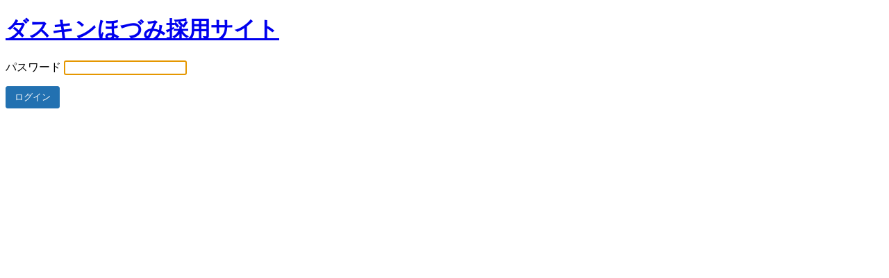

--- FILE ---
content_type: text/html; charset=UTF-8
request_url: https://www.duskin-hozumi-saiyo.com/?password-protected=login&redirect_to=http%3A%2F%2Fwww.duskin-hozumi-saiyo.com%2F
body_size: 3238
content:
<!DOCTYPE html>
<html xmlns="http://www.w3.org/1999/xhtml" lang="ja">
<head>

<meta http-equiv="Content-Type" content="text/html; charset=UTF-8" />
<title>ダスキンほづみ採用サイト</title>

<link rel='stylesheet' id='dashicons-css' href='https://www.duskin-hozumi-saiyo.com/wp-includes/css/dashicons.min.css?ver=6.3.7' type='text/css' media='all' />
<link rel='stylesheet' id='buttons-css' href='https://www.duskin-hozumi-saiyo.com/wp-includes/css/buttons.min.css?ver=6.3.7' type='text/css' media='all' />
<link rel='stylesheet' id='forms-css' href='https://www.duskin-hozumi-saiyo.com/wp-admin/css/forms.min.css?ver=6.3.7' type='text/css' media='all' />
<link rel='stylesheet' id='l10n-css' href='https://www.duskin-hozumi-saiyo.com/wp-admin/css/l10n.min.css?ver=6.3.7' type='text/css' media='all' />
<link rel='stylesheet' id='login-css' href='https://www.duskin-hozumi-saiyo.com/wp-admin/css/login.min.css?ver=6.3.7' type='text/css' media='all' />

<style media="screen">
#login_error, .login .message, #loginform { margin-bottom: 20px; }
.password-protected-text-below { display: inline-block; text-align: center; margin-top: 30px;}
.password-protected-text-above { text-align: center; margin-bottom: 10px;}
</style>

<meta name='robots' content='max-image-preview:large, noindex, follow' />
<link rel="icon" href="https://www.duskin-hozumi-saiyo.com/wp-content/uploads/2022/07/cropped-ファビコン-32x32.png" sizes="32x32" />
<link rel="icon" href="https://www.duskin-hozumi-saiyo.com/wp-content/uploads/2022/07/cropped-ファビコン-192x192.png" sizes="192x192" />
<link rel="apple-touch-icon" href="https://www.duskin-hozumi-saiyo.com/wp-content/uploads/2022/07/cropped-ファビコン-180x180.png" />
<meta name="msapplication-TileImage" content="https://www.duskin-hozumi-saiyo.com/wp-content/uploads/2022/07/cropped-ファビコン-270x270.png" />
		<meta name="viewport" content="width=device-width" />
		
</head>
<body class="login login-password-protected login-action-password-protected-login wp-core-ui">

<div id="login">
	<h1 id="password-protected-logo"><a href="https://www.duskin-hozumi-saiyo.com/" title="ダスキンほづみ採用サイト">ダスキンほづみ採用サイト</a></h1>
	
	
	<form name="loginform" id="loginform" action="https://www.duskin-hozumi-saiyo.com/?password-protected=login&#038;redirect_to=http%3A%2F%2Fwww.duskin-hozumi-saiyo.com%2F" method="post">

        <p>
                    </p>

		<p>
			<label for="password_protected_pass">パスワード</label>
			<input type="password" name="password_protected_pwd" id="password_protected_pass" class="input" value="" size="20" tabindex="20" />
		</p>
						
		<p class="submit">
			<input type="submit" name="wp-submit" id="wp-submit" class="button button-primary button-large" value="ログイン" tabindex="100" />
			<input type="hidden" name="password_protected_cookie_test" value="1" />
			<input type="hidden" name="password-protected" value="login" />
			<input type="hidden" name="redirect_to" value="http://www.duskin-hozumi-saiyo.com/" />
		</p>

        <div style="display: table;clear: both;"></div>

        <p>
		            </p>

	</form>

	
</div>

<script>
try{document.getElementById('password_protected_pass').focus();}catch(e){}
if(typeof wpOnload=='function')wpOnload();
</script>


<div class="clear"></div>


</body>
</html>
